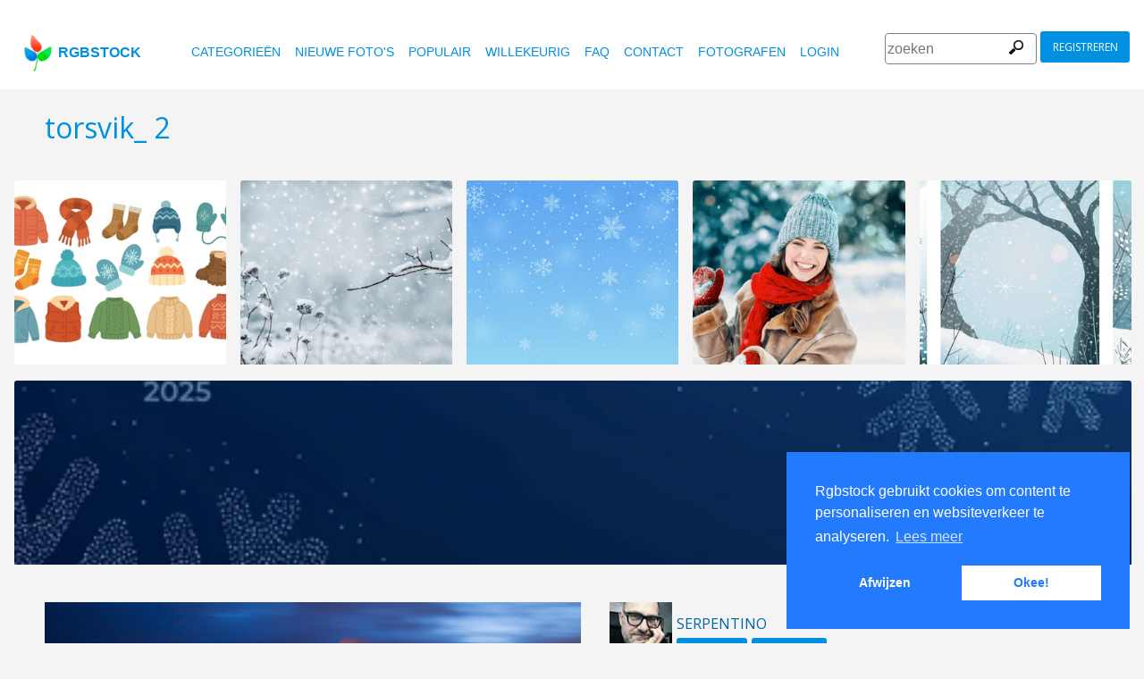

--- FILE ---
content_type: text/html
request_url: https://www.rgbstock.nl/photo/2dRXSd6/torsvik_+2
body_size: 6141
content:
<!DOCTYPE html>

<html lang="nl">
    <head>
		<meta property="og:image" content="https://a.rgbimg.com/cache1ntJNN/users/s/se/serpentino/600/2dRXSd6.jpg" />
		<meta property="og:image:url" content="https://a.rgbimg.com/cache1ntJNN/users/s/se/serpentino/600/2dRXSd6.jpg" />
		<meta property="og:image:type" content="image/jpeg" />
		<meta property="og:image:width" content="600" />
		<meta property="og:image:height" content="300" />
		<meta property="og:title" content="Gratis stock foto's - Rgbstock - gratis afbeeldingen | torsvik_ 2" />
		<meta property="og:url" content="https://www.rgbstock.nl//photo/2dRXSd6/torsvik_+2" />
		<meta property="og:type" content="website" />
		<meta property="og:description" content="torsvik_ 2: Serpentino:: torsvik_ 2: " /	>

        <title>torsvik_ 2 | Gratis stock foto's - Rgbstock - gratis afbeeldingen |  Serpentino | January - 09 - 2010 (74)</title>
        <link rel="stylesheet" href="/nrgb/css/">
        <link rel="canonical" href="https://www.rgbstock.nl/photo/2dRXSd6/torsvik_+2">
        
<meta http-equiv="content-type" content="text/html; charset=utf-8" />
<meta content="torsvik_ 2, auto&#39;s, geel, licht, nacht, rood, schoorsteen, snelweg, wit,   Gratis stock foto's, stock foto's, foto, foto's, gratis, stock, stockfoto,  stock image, afbeelding, grafisch, vormgeving, fotografie,gallerij, lichttafel, hoge kwaliteit foto's, vector graphic, vectors, gratis foto's zoeken, gratis afbeeldingen, royalty free, royalty-free, stock fotografie, stock images, foto's delen" name="Keywords">
<meta content="torsvik_ 2, auto&#39;s, geel, licht, nacht, rood, schoorsteen, snelweg, wit,    Rgbstock.nl,  gratis stock foto's, Hoge kwaliteit stock foto's downloaden gratis stock afbeeldingen,  maak je eigen stock foto gallerij " name="Description">

<meta name="viewport" content="width=device-width, minimum-scale=1.0">

<meta name="msapplication-TileColor" content="#ffffff"/>
<meta name="msapplication-TileImage" content="/img/logo_w8.png"/>
<link rel="icon"  href="/img/logo_w8.png" />

<link rel="alternate" hreflang="pl" href="http://www.rgbstock.pl/photo/2dRXSd6/torsvik_+2">
<link rel="alternate" hreflang="nl" href="http://www.rgbstock.nl/photo/2dRXSd6/torsvik_+2">
<link rel="alternate" hreflang="es" href="http://www.rgbstock.es/photo/2dRXSd6/torsvik_+2">
<link rel="alternate" hreflang="de" href="http://www.rgbstock.de/photo/2dRXSd6/torsvik_+2">
<link rel="alternate" hreflang="ja" href="http://www.rgbstock.jp/photo/2dRXSd6/torsvik_+2">
<link rel="alternate" hreflang="pt" href="http://www.rgbstock.br.com/photo/2dRXSd6/torsvik_+2">
<link rel="alternate" hreflang="en" href="http://www.rgbstock.com/photo/2dRXSd6/torsvik_+2">
<link rel="alternate" hreflang="x-default" href="http://www.rgbstock.com/photo/2dRXSd6/torsvik_+2">

<link rel="search" href="/opensearch/opensearch.xml" type="application/opensearchdescription+xml" title="Rgbstock.com" />

<link rel="dns-prefetch" href="//a.rgbimg.com" />
<link rel="dns-prefetch" href="//b.rgbimg.com" />
<link rel="dns-prefetch" href="//l.rgbimg.com" />
<link rel="dns-prefetch" href="//m.rgbimg.com" />
<meta name="geo.placename" content="Germany" />
<meta name="geo.position" content="50.4779;12.3713" />
<meta name="geo.region" content="Germany" />
<meta name="ICBM" content="50.4779,12.3713" />

<link rel="alternate" type="application/rss+xml" title="RGBStock.com new stock photos" href="http://feeds.feedburner.com/Rgbstockcom-New" />
<link rel="alternate" type="application/rss+xml" title="RGBStock.com popular stock photos" href="http://feeds.feedburner.com/Rgbstockcom-popular" />

<link href="https://fonts.googleapis.com/icon?family=Material+Icons" rel="stylesheet">
<link href="https://fonts.googleapis.com/css?family=Open+Sans" rel="stylesheet">

<script type="text/javascript">

  var _gaq = _gaq || [];
  _gaq.push(['_setAccount', 'UA-38549471-1']);
  _gaq.push(['_trackPageview']);

  (function() {
    var ga = document.createElement('script'); ga.type = 'text/javascript'; ga.async = true;
    ga.src = ('https:' == document.location.protocol ? 'https://ssl' : 'http://www') + '.google-analytics.com/ga.js';
    var s = document.getElementsByTagName('script')[0]; s.parentNode.insertBefore(ga, s);
  })();

</script>


        <script type="application/ld+json">
	{
	  "@context": "http://schema.org",
	  "@type": "WebSite",
	  "url": "http://www.rgbstock.nl/photo/2dRXSd6/torsvik_+2",
	  "name": "Gratis stock foto's - Rgbstock - gratis afbeeldingen | torsvik_ 2",
	   "author": {
	      "@type": "Person",
	      "name": "Serpentino"
	    },
	  "description": ": torsvik_ 2: ",
	  "publisher": "Serpentino",
	  "potentialAction": {
	    "@type": "SearchAction",
	    "target": "http://www.rgbstock.nl/images/{search_term}",
	    "query-input": "required name=search_term",
        	"query":"torsvik_ 2"}
	    }
	</script>

    <script src="https://contextual.media.net/dmedianet.js?cid=8CUBP54P4" async="async"></script>

    </head>

    <body class="generalpage">
        <div class="rgbtopbar"></div>
         <a href="/" class="logo">
              <img src="/nrgb/css/img/rgbstock-free-stock-photos.png" alt="Rgbstock: free stock photos" title="Rgbstock: free stock photos">rgbstock
          </a>
         
          <div class="topheader topheaderblue">
              <div class="topmenuhandler">
                <span></span>
                <span></span>
                <span></span>
                <span></span>
              </div>

              <div class="topmenu">
                <div class="linkbar">
  <p class="dezeniet"><span class="shwcookiepp"></span></p>
	<a class="link" href="/categories" title="categorieën">categorieën</a>
	<a class="link" href="/new" title="nieuwe foto's">nieuwe foto's</a>
	<a class="link" href="/mostdownloaded" title="populair">populair</a>
	<a class="link" href="/random" title="willekeurig">willekeurig</a>
	<a class="link" href="/faq" title="FAQ">FAQ</a>
	<a class="link" href="/contact" title="contact">contact</a>
	<a class="link" href="/photographers" title="fotografen">fotografen</a>
  <a class="link" href="/login" title="login">Login</a>
  <!-- <span class="linkbar-languages">
      <a href="https://www.rgbstock.com.br">BR</a>
      <a href="https://www.rgbstock.de">DE</a>
      <a href="https://www.rgbstock.com">EN</a>
      <a href="https://www.rgbstock.es">ES</a>
      <a href="https://www.rgbstock.es">NL</a>
      <a href="https://www.rgbstock.pl">PL</a>
  </span> -->

</div>
<div class="searchformdiv searchformanonymous">
      <form onSubmit="document.location = '/images/' + this.sfpht.value; return false;">
          <input class="respinp" id="phtr" name="sfpht" type="text" value="" placeholder="zoeken">
          <input value="zoeken" title="" class="button" type="submit">
      </form>
      <a href="/register" class="registerbutton registerbuttonanonymous">registreren</a>
</div>

              </div>
          </div>

        <div class="rgbcontainer-full">

		<div class="rgbcontainer">
           <h1>torsvik_ 2</h1>
        </div>

        <div class="premium-photos frontpage-photos"  data-empty="true" id="frontpagephotos">
            <a class="sstck pre-sstck" href="#"><span class="loader"></span></a>
            <a class="sstck pre-sstck" href="#"><span class="loader"></span></a>
            <a class="sstck pre-sstck" href="#"><span class="loader"></span></a>
            <a class="sstck pre-sstck" href="#"><span class="loader"></span></a>
            <a class="sstck pre-sstck" href="#"><span class="loader"></span></a>
            <a class="sstck pre-sstck" href="#"><span class="loader"></span></a>
        </div>

        <div class="dezeniet">
        	<div class="thephotoid">2dRXSd6</div>
        	<div class="theusernamesource">Serpentino</div>
        </div>

		<div class="rgbcontainer">
			<div class="editiframe"><div></div></div>
			<div class="registeredok">Welcome to Rgbstock. You can donwload this image now</div>
		</div>

		<div class="rgbcontainer">
		<div class="ph600left">


			<div class="edtpht2">
					
				</div>
			<div class="bimgz">
				
					<img class="mainimg mainimgH400 mainimgW600" data-photod="2dRXSd6" src="//a.rgbimg.com/cache1ntJNN/users/s/se/serpentino/600/2dRXSd6.jpg" title="torsvik_ 2: " alt="torsvik_ 2: " border="0">
					<img class="absloginnow" src="[data-uri]" title="torsvik_ 2: "  border="0">
				
			</div>

			<div class="row bbuttonrow">
				<a style="display:none" class="bbutton" title="download volledige groote" href="https://www.rgbstock.nl/filedownload/Serpentino/2dRXSd6.jpg">download</a>

				<a  style="display:none" class="likebutton" data-label="like" data-id="2dRXSd6" title="like">like</a>

				<a style="display:none" class="likebutton" data-label="download" title="download">download</a>

			</div>

			<div class="numbers">
				<span><strong>328</strong>  <a href="/mostviewed/">keer bekeken</a></span>
				<span><strong>74</strong> <a href="/mostdownloaded/">downloads</a></span>
				<span class="like" data-label="like"  data-image="2dRXSd6">
					<strong></strong> <a href="/mostliked/">likes</a>
				</span>

				<a href="https://www.pinterest.com/pin/create/button/?url=http%3A%2F%2Fwww.rgbstock.nl%2Fphoto%2F%2F2dRXSd6&media=http%3A%2F%2Fa.rgbimg.com%2Fcache1ntJNN%2Fusers%2Fs%2Fse%2Fserpentino%2F600%2F2dRXSd6.jpg&description=torsvik_ 2" class="pinterest600" title="Share on Pinterest" target="_blank">P</a>

				<a target="_blank" href="https://twitter.com/intent/tweet?text=I like to share this great free stock photo&url=torsvik_ 2 http://www.rgbstock.nl/photo/2dRXSd6" class="twitter600" title="Share on Twitter">T</a>


				<a target="_blank" href="https://www.facebook.com/sharer/sharer.php?u=http://www.rgbstock.nl/photo/2dRXSd6/torsvik_+2/" class="facebook600" title="Share on Facebook">F</a>


				<span data-image="Serpentino:2dRXSd6" data-json="{\&quot;title\&quot;:\&quot;torsvik_ 2\&quot;,\&quot;user\&quot;:\&quot;Serpentino\&quot;,\&quot;width\&quot;:\&quot;100\&quot;,\&quot;height\&quot;:\&quot;66\&quot;}" title="toevoegen aan lichttafel" class="lib600" data-target="toevoegen aan lichttafel">L</span>
				<p class="likepI"></p>
				<div class="edtpht">

				</div>
			</div>
			<div class="row">
				<!-- %%include::v2/parts/ads/stockphotosecrets700_anonymous.html%% -->
			</div>
			<div class="likemessage"></div>

			<div class="row likehtml">

			</div>

			<div class="row">
				<div><h3>Gratis registreren om deze foto te downloaden</h3></div>
					<iframe id="facebooksignupframe" width="100%" height="380" frameborder="0" src="/registerall/F2F0F0/2dRXSd6" data-referer="/photo/2dRXSd6/registeredok" border="0"></iframe>
			</div>

			<div class="row">
				<strong>Description</strong><br>
				

			</div>

			<div class="row keywords">
				<strong>trefwoorden</strong><br>
				<a href="/images/auto%26%2339%3Bs">auto&#39;s</a>, <a href="/images/geel">geel</a>, <a href="/images/licht">licht</a>, <a href="/images/nacht">nacht</a>, <a href="/images/rood">rood</a>, <a href="/images/schoorsteen">schoorsteen</a>, <a href="/images/snelweg">snelweg</a>, <a href="/images/wit">wit</a>

				<h5 id="imagelink"><a href="//a.rgbimg.com/cache1ntJNN/users/s/se/serpentino/300/2dRXSd6.jpg"><img  width="600" height="400" src="//a.rgbimg.com/cache1ntJNN/users/s/se/serpentino/300/2dRXSd6.jpg" alt="torsvik_ 2">torsvik_ 2, auto&#39;s, geel, licht, nacht, rood, schoorsteen, snelweg, wit</a></h5>
			</div>

			<div class="dezeniet">
				<img  src="//a.rgbimg.com/cache1ntJNN/users/s/se/serpentino/300/2dRXSd6.jpg" width="300" height="200" title="torsvik_ 2: "  alt="torsvik_ 2: ">
			</div>

		          <!-- comments -->
				<div class="comments">
					<div style="display:none" class="registerhelp">
						<h5>Reacties</h5>
						<div>&nbsp;&nbsp;Reageer! Log in en schrijf een reactie. Als je geen account hebt, schrijf je dan in. Het is gratis!<br> <a href="/register">Registreer</a></div>
					</div>
					<form style="display:none" class="commentform" method="post" action="/">

						<div class="inputrow comment">
							<h5>Reacties</h5>

							<textarea style="color:black" name="cmnd" id="ww"></textarea>
							<input type="submit" class="button" value="Reactie">
						</div>
						<div class="inputrow dezeniet">
							<label style="text-align:right">url</label>
							<input id="mywww" name="www">
						</div>
						<input type=hidden value="10405"  name="__mp__">
						<input type=hidden value="2dRXSd6"  name="__pn__" class="photoname01">
						<input type=hidden value="Serpentino"  name="__un__" class="usrname01">
						<input type=hidden value="/comment"  name="__redirect__">
						<input type=hidden value="/photo/2dRXSd6"  name="__referer__">
					</form>
				</div>

				<div class="comments">
					<span class="nocomments">geen reacties op deze foto</span>
				</div>
			<!-- end comments -->
		</div>
		<div class="ph600right">

			<div class="avatardiv">
				<a href="/user/Serpentino"><img width="70" border="0" height="70" alt="Serpentino" title="Rgbstock user Serpentino" src="/cache1AaVYw/users/s/se/serpentino/avatar/avatar.jpg" class="avatar"></a>
				<div class="blue">
					<strong>Serpentino</strong>
					<a class="f" href="/user/Serpentino" title="profiel">profiel</a>
					<a href="/gallery/Serpentino" title="gallerij">gallerij</a>
					<span data-photo="mfvwBga" title="contact" class="contactuser" style="display:none" >contact</span>
				</div>

			</div>
			<div class="contacthtml">

			</div>

			<div>
				<strong>Afbeeldingseigenschappen</strong>
			</div>

			<div class="specs">
				<div><span>Afmetingen:  </span><span class="last">3888px * 2592px</span></div>
				<div><span>Gepubliceerd:  </span><span class="last">January - 09 - 2010</span></div>
				<div><span>Camera:  </span><span class="last"><a target="_blank" href="https://www.amazon.com/gp/search?ie=UTF8&tag=rgbstockamzn1-20&linkCode=ur2&linkId=5bb5d52f9ca27a2c99ab1a6dbda27d0d&camp=1789&creative=9325&index=photo&keywords=canon">Canon</a><img src="//ir-na.amazon-adsystem.com/e/ir?t=rgbstock-20&l=ur2&o=1" width="1" height="1" border="0" alt="" style="border:none !important; margin:0px !important;" /></span></div>
				<div><span>Datum:  </span><span class="last">2007:05:18 21:52:52</span></div>
				<div><span>Diafragma:</span><span class="last">4/1</span></div>
				<div><span>Sluitertijd: </span><span class="last">20/1</span></div>
				<div><span>Brandpunt: </span><span class="last">30/1</span></div>
				<div><span>ISO: </span><span class="last">100</span></div>
				<div style="display:none"><span>Foto ID </span><span class="last"><a href="//a.rgbimg.com/cache1ntJNN/users/s/se/serpentino/600/2dRXSd6.jpg" target="_blank">2dRXSd6x</a></span></div> <!-- <span class="qrc">QRcode</span></span></div> -->
				<a href="//a.rgbimg.com/cache1ntJNN/users/s/se/serpentino/600/2dRXSd6.jpg" target="_blank" class="thephotoid" id="set_register_page" >2dRXSd6</a>
			</div>

			<div>
				<strong>Categorieen</strong>
			</div>

			<div>
				-&nbsp;-&nbsp;-&nbsp;-
			</div>

			<div>
				<strong><a href="/license">Rgbstock.nl  licentie</a></strong>
			</div>

			<div>
				Als je de foto download dan accepteer je de licentie
			</div>

			<div>
				<strong>Model- of property release</strong>Geen model- of property release<br>Lees de  Rgbstock.nl FAQ en gebruikersvoorwaarden voor meer info<br>| <a href="/faq">FAQ</a> | <a href="/termsofuse">voorwaarden</a> |
			</div>
		</div>
	</DIV>

	<div class="postfootercontainer" style="padding-top: 0;">
        <div class="premium-photos frontpage-photos"  data-empty="true" id="frontpagephotos">
            <a class="sstck pre-sstck" href="#"><span class="loader"></span></a>
            <a class="sstck pre-sstck" href="#"><span class="loader"></span></a>
            <a class="sstck pre-sstck" href="#"><span class="loader"></span></a>
            <a class="sstck pre-sstck" href="#"><span class="loader"></span></a>
            <a class="sstck pre-sstck" href="#"><span class="loader"></span></a>
            <a class="sstck pre-sstck" href="#"><span class="loader"></span></a>
        </div>

      
		<div class="holidAds-container">
			<div class="holidAds" id="holiAds"></div>
		</div>

		<div class="postfooter" style="margin-bottom:3px">
			<a title="Lichttafel" class="show-lightbox">Lichttafel</a> .
			<a title="FAQ" href="/faq">FAQ</a> .
			<a title="contact RGBStock" href="/contact">contact</a> .
			<a title="Rgbstock licentieovereenkomst" href="/license">licentieovereenkomst</a> .
			<a title="Rgbstock gebruiksovereenkomst" href="/termsofuse">gebruiksovereenkomst</a> .
			<!-- <a title="RGBStock ontwikkelaars" href="/developer">ontwikkelaars</a> | -->
			<a title="over" href="/about">over</a> .
            <a href="http://www.hqstock.com"  class="dezeniet" title="hqstock.com 10 best free stock photo sites">www.hqstock.com</a>
            <a href="/freestockphotos"  class="dezeniet" title="Rgbstock: free stock photos">free stock photos</a>
            <a href="/free-stock-photos"  class="dezeniet" title="Rgbstock: totally free stock photos">totally free stock photos</a>
            <a href="/stock-photos"  class="dezeniet" title="Rgbstock: stock photos">stock photos</a>
			<a href="/high-quality-free-stock-photos"  class="dezeniet" title="Rgbstock: high-quality-free-stock-photos">high quality free stock photos</a>
			<a href="/totally-free-stock-photos"  class="dezeniet" title="Rgbstock: totally-free-stock-photos">totally free stock photos</a>
			<a href="/totally-free-photos"  class="dezeniet" title="Rgbstock: totally free photos">totally free stock photos</a>
			<a href="/totally-free-images" class="dezeniet" title="Rgbstock: totally free images">totally free stock images</a>
			<a href="/freestockimages" class="dezeniet" title="Rgbstock: free stock images">free stock images</a>
			<a href="/editors-picks" class="dezeniet" title="Rgbstock:  editors' picks">editors' pick</a>
			<a href="/sxc-hu-down" class="dezeniet" title="alternative to sxc">alternative to sxc.hu</a>
			<a href="/blog" class="dezeniet" title="Rgbstock blog and news">Rgbstock blog and news</a>
		</div>

		<div class="postfooter">
			| <a href="http://www.rgbstock.com">English</a> |
			<a href="http://www.rgbstock.de">Deutsch</a> |
			<a href="http://www.rgbstock.es">Español</a> |
			<a href="http://www.rgbstock.pl">Polski</a> |
			<a href="http://www.rgbstock.com.br">Português</a>  |
			<a href="http://www.rgbstock.nl">Nederlands</a> |
			<!-- <a href="http://www.rgbstock.jp">日本語</a> | -->
		</div>

		<div class="postfooter partnerfooter">
			<a title="shutterstock" target="_blank" href="https://shutterstock.7eer.net/91g7j">Shutterstock official partner of Rgbstock</a>
			<a title="Saqurai" target="_blank" href="https://saqurai.nl">Saqurai AI official partner of Rgbstock</a>
		</div>

		<div id="wrapadbanner"><div class="adBanner"></div></div>
		<script>

	</script>



    </div>

    <div class="postfootercontainer-lb">
              <div class="lightbox-preview lightbox"> Wait ....</div>
    </div>
	<script type="text/javascript">

  var _gaq = _gaq || [];
  _gaq.push(['_setAccount', 'UA-38549471-1']);
  _gaq.push(['_trackPageview']);

  (function() {
    var ga = document.createElement('script'); ga.type = 'text/javascript'; ga.async = true;
    ga.src = ('https:' == document.location.protocol ? 'https://ssl' : 'http://www') + '.google-analytics.com/ga.js';
    var s = document.getElementsByTagName('script')[0]; s.parentNode.insertBefore(ga, s);
  })();

</script>

    <script>
      var sfsearch = {};
      sfsearch.query = "torsvik_ 2";
    </script>

    <script src="/assets/js/script.js"></script>
	<script src="/cache1zKizl/nrgb/js2020/"></script>
	<div class="dezeniet">
		<img src="//a.rgbimg.com/users/s/se/serpentino/300/2dRXSd6.jpg"  alt="torsvik_ 2: " title="torsvik_ 2: " />
		<img src="//a.rgbimg.com/users/s/se/serpentino/600/2dRXSd6.jpg"  alt="torsvik_ 2: " title="torsvik_ 2: " />
		<img src="//a.rgbimg.com/users/s/se/serpentino/100/2dRXSd6.jpg"  alt="torsvik_ 2: " title="torsvik_ 2: " />

		<a href="//a.rgbimg.com/users/s/se/serpentino/300/2dRXSd6.jpg" title="torsvik_ 2: ">torsvik_ 2:  300px</a>
		<a href="//a.rgbimg.com/users/s/se/serpentino/600/2dRXSd6.jpg" title="torsvik_ 2: ">//a.rgbimg.com/users/s/se/serpentino/600/2dRXSd6.jpg 600px</a>
		<a href="//a.rgbimg.com/users/s/se/serpentino/100/2dRXSd6.jpg" title="torsvik_ 2: ">//a.rgbimg.com/users/s/se/serpentino/600/2dRXSd6.jpg 100px</a>

	</div>
	<img src="/logshowimage/2dRXSd6" width="1" height="1">

</body>
</html>


--- FILE ---
content_type: text/html
request_url: https://www.rgbstock.nl/extras/2dRXSd6/1768981004951
body_size: 43
content:
{"topbar":"","likeshtml":"<a href=\"\/user\/promocjaT\"><img class=\"avatar\" src=\"\/cache1mX4fQ\/css\/rgbstock\/images\/avatar.jpg\" width=20 height=20 data-target=\"promocjaT\" title=\"promocjaT\"><\/a>","likes":"1"}